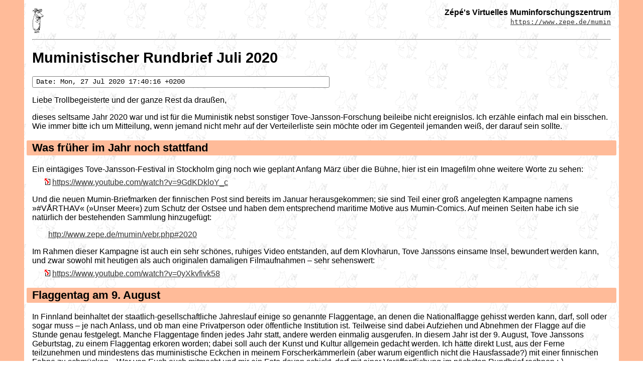

--- FILE ---
content_type: text/html; charset=UTF-8
request_url: https://www.zepe.de/mumin/rutg.php
body_size: 4838
content:
<!DOCTYPE HTML>
<html lang="de">
<head>
<meta http-equiv="Content-Type" content="text/html;charset=utf-8">
<meta name="viewport" content="width=device-width, initial-scale=1.0">
<title>Muministischer Rundbrief Juli 2020</title>
<link rel=stylesheet type="text/css" href="_inc/style.css">
<script src="_inc/jstools.js"></script>
</head>

<body class="detailseite kapitelrund">

<!-- Standard-Header -->

<div style="float:left;vertical-align:middle;">
<a href="index.php"><img src="_i/eing_hemul.gif" alt="" width=23 height=50></a>
</div>
<div style="text-align:right;">
<b>Zépé's Virtuelles Muminforschungszentrum</b>
<br>
<span style="font-family:monospace;"><a href="index.php">https://www.zepe.de/mumin</a></span>
</div>
<br>
<hr style="display:block;">

<!-- Individueller Seiteninhalt -->

<h1>Muministischer Rundbrief Juli 2020</h1>

<p class=mailheader>
Date: Mon, 27 Jul 2020 17:40:16 +0200
<p>
<p>
Liebe Trollbegeisterte und der ganze Rest da draußen,
<p>
dieses seltsame Jahr 2020 war und ist für die Muministik nebst sonstiger Tove-Jansson-Forschung beileibe nicht ereignislos. Ich erzähle einfach mal ein bisschen. Wie immer bitte ich um Mitteilung, wenn jemand nicht mehr auf der Verteilerliste sein möchte oder im Gegenteil jemanden weiß, der darauf sein sollte.

<h2 class='spch2 thrund'>Was früher im Jahr noch stattfand</h2>
<p>
Ein eintägiges Tove-Jansson-Festival in Stockholm ging noch wie geplant Anfang März über die Bühne, hier ist ein Imagefilm ohne weitere Worte zu sehen:
<p class=vx><a target=new href="https://www.youtube.com/watch?v=9GdKDkloY_c">https://www.youtube.com/watch?v=9GdKDkloY_c</a>
<p>
Und die neuen Mumin-Briefmarken der finnischen Post sind bereits im Januar herausgekommen; sie sind Teil einer groß angelegten Kampagne namens »#VÅRTHAV« (»Unser Meer«) zum Schutz der Ostsee und haben dem entsprechend maritime Motive aus Mumin-Comics. Auf meinen Seiten habe ich sie natürlich der bestehenden Sammlung hinzugefügt:
<p class=indented>
  <a href="vebr.php#2020">http://www.zepe.de/mumin/vebr.php#2020</a>
<p>
Im Rahmen dieser Kampagne ist auch ein sehr schönes, ruhiges Video entstanden, auf dem Klovharun, Tove Janssons einsame Insel, bewundert werden kann, und zwar sowohl mit heutigen als auch originalen damaligen Filmaufnahmen – sehr sehenswert:
<p class=vx><a target=new href="https://www.youtube.com/watch?v=0yXkvfivk58">https://www.youtube.com/watch?v=0yXkvfivk58</a>

<h2 class='spch2 thrund'>Flaggentag am 9. August</h2>
<p>
In Finnland beinhaltet der staatlich-gesellschaftliche Jahreslauf einige so genannte Flaggentage, an denen die Nationalflagge gehisst werden kann, darf, soll oder sogar muss – je nach Anlass, und ob man eine Privatperson oder öffentliche Institution ist. Teilweise sind dabei Aufziehen und Abnehmen der Flagge auf die Stunde genau festgelegt. Manche Flaggentage finden jedes Jahr statt, andere werden einmalig ausgerufen. In diesem Jahr ist der 9. August, Tove Janssons Geburtstag, zu einem Flaggentag erkoren worden; dabei soll auch der Kunst und Kultur allgemein gedacht werden. Ich hätte direkt Lust, aus der Ferne teilzunehmen und mindestens das muministische Eckchen in meinem Forscherkämmerlein (aber warum eigentlich nicht die Hausfassade?) mit einer finnischen Fahne zu schmücken... Wer von Euch auch mitmacht und mir ein Foto davon schickt, darf mit einer Veröffentlichung im nächsten Rundbrief rechnen ;-)

<h2 class='spch2 thrund'>Garm, die Kinderstube des Mumintrolls</h2>
<p>
Vielen ist ja bereits bekannt, dass sich der Mumintroll als eine Art »Kommentarfigur« in Toves Witzzeichnungen und Karikaturen der 1940er-Jahre entwickelte. Hauptsächlich (aber nicht allein) geschah dies in der Satirezeitschrift »Garm«. Diese Geschichte habe ich in den zurückliegenden Monaten angefangen aufzuarbeiten, und ein erster sichtbarer Schritt ist eine Sammlung von »Garm«-Titelbildern:
<p class=indented>
  <a href="ilga.php"> http://www.zepe.de/mumin/ilga.php</a>
<p>
Der erste Auftritt auf einem solchen Titelbild scheint im Oktober 1944 erfolgt zu sein: Der kleine Mumintroll versteckt sich vor lauter Hitlers, die damit beschäftigt sind, Finnland auszuplündern. Es waren bedrückende Zeiten, aber aus der heutigen Perspektive nicht uninteressant nachzuvollziehen, selbst für Leute wie mich, der ich in Geschichte nie besonders gute Zensuren hatte. An den »Garm«-Titelbildern lässt sich auf jeden Fall sehr schön ein Aspekt der Zeichenkunst Tove Janssons durch mehr als 30 Jahre verfolgen. Als nächstes wäre sich noch den Zeichnungen im Inneren der Hefte zu widmen; ich melde mich.


<h2 class='spch2 thrund'>Wandgemälde von Tove Jansson</h2>
<p>
Eine so vielseitige und -schichtige Künstlerpersönlichkeit wie Tove Jansson zu erfassen... da muss man schon viele Male um sie herumlaufen. Ich habe mich lange davor gedrückt, ihre Malerei in Angriff zu nehmen – nicht zuletzt, weil mir mein Zugang zu bildender Kunst unzureichend erscheint. Bei Musik reite ich als professionell Tätiger munter in jede Schlacht, aber Gemaltes ist ja nun wirklich ein ganz anderer Fall. Und doch kann ich nicht auf Dauer ignorieren, dass Tove zeitlebens immer wieder betonte, sie sei vor allem und zuerst Malerin (ob ich es glaube, weiß ich noch nicht), das heißt: ohne sich das wenigstens mal anzuschauen, ist ein vollständiges Verständnis wohl nicht möglich.
<p>
Vor dem Mumin-Boom arbeitete Tove also fleißig an ihrer Karriere als Malerin. Ein besonderes Genre, in dem sie dabei Fuß fassen konnte, war das der großformatigen Wandgemälde. In den 1940er- und 1950er-Jahren brachte sie in Helsinki und einigen anderen finnischen Städten einige solche Arbeiten an – für Speisesäle, Hotels, Banken, Kindergärten etc. Der größte Coup dabei waren sicherlich die riesigen Fresken für den Ratskeller in Helsinki (1947). Um diese Zeit begann der aufblühende Mumin-Kosmos sich auch in diese Bildwerke einzuschmuggeln, insbesondere und natürlich, wenn kindliche Betrachter zu erwarten waren. Hier sind alle mir bekannten Wandgemälde zusammengetragen und kurz vorgestellt:
<p class=indented>
  <a href="mawa.php">http://www.zepe.de/mumin/mawa.php</a>


<h2 class='spch2 thrund'>Muministische Orte auf der ganzen Welt</h2>
<p>
Und wenn man dann auf die Knöpfe unter den Wandgemälden drückt, kommt man auf eine Weltkarte, die deren Lage auf der Erdoberfläche angibt. Vermehrt habe ich diese Positionspfeile um weitere Orte, die der Muminist evtl. einmal bereisen möchte – probiert die Karte einfach aus:
<p class=indented>
  <a href="orte.php">http://www.zepe.de/mumin/orte.php</a>
<p>
Dieser neue, interaktive Teil des Virtuellen Muminforschungszentrums ist der Quarantäne-Zeit zu verdanken, in der ich mich in Sachen Softwareentwicklung weiterbilden konnte.
<p>
<br>
Dann grüße ich ersteinmal, bleibt mir gewogen und gesund sowieso, und bis bald!
<br>
Zépé



<!-- Navigationskasten rund = Rundbriefe -->

<div id="ww_rund" class="wegweiser kapitelrund">
<h2>Muministischer Rundbrief</h2>
<a id="rund" href="rund.php">Übersicht</a>
<br style="margin-bottom:1em;">
<div class="newspaper">
<!-- Achtung, die Punkte sitzen hier, anders als sonst üblich, am Beginn einer potentiellen neuen Zeile! -->

<p class="labelstyle">
<b>2025:</b> <!-- nächste Zeile muss mit nbsp beginnen wg. Safari -->
&nbsp;Juni
• April

<p class="labelstyle">
<b>2024:</b> <!-- nächste Zeile muss mit nbsp beginnen wg. Safari -->
&nbsp;<a id="ruxh" href="ruxh.php">August</a>
• <a id="ruxg" href="ruxg.php">Juli</a>
• <a id="ruxc" href="ruxc.php">März</a>

<p class="labelstyle">
<b>2023:</b> <!-- nächste Zeile muss mit nbsp beginnen wg. Safari -->
&nbsp;<a id="ruwl" href="ruwl.php">Dezember</a>
• <a id="ruwk" href="ruwk.php">November</a>
• <a id="ruwj" href="ruwj.php">Oktober</a>
• <a id="ruwe" href="ruwe.php">Mai</a>
• <a id="ruwc" href="ruwc.php">März</a>
• <a id="ruwb" href="ruwb.php">Februar</a>

<p class="labelstyle">
<b>2022:</b> <!-- nächste Zeile muss mit nbsp beginnen wg. Safari -->
&nbsp;<a id="ruvi" href="ruvi.php">September</a>
• <a id="ruvf" href="ruvf.php">Juni</a>
• <a id="ruve" href="ruve.php">Mai</a>
• <a id="ruvd" href="ruvd.php">April</a>
• <a id="ruvc" href="ruvc.php">März</a>

<p class="labelstyle">
<b>2021:</b> <!-- nächste Zeile muss mit nbsp beginnen wg. Safari -->
&nbsp;<a id="ruul" href="ruul.php">Dezember</a>
• <a id="ruuk" href="ruuk.php">November</a>
• <a id="ruud" href="ruud.php">April</a>

<p class="labelstyle">
<b>2020:</b> <!-- nächste Zeile muss mit nbsp beginnen wg. Safari -->
&nbsp;<a id="rutl" href="rutl.php">Dezember</a>
• <a id="ruti" href="ruti.php">September</a>
• <a id="rutg" href="rutg.php">Juli</a>

<p class="labelstyle">
<b>2018:</b> <!-- nächste Zeile muss mit nbsp beginnen wg. Safari -->
&nbsp;<a id="rurj" href="rurj.php">Oktober</a>

<p class="labelstyle">
<b>2017:</b> <!-- nächste Zeile muss mit nbsp beginnen wg. Safari -->
&nbsp;<a id="ruqk" href="ruqk.php">November</a>
• <a id="ruqi" href="ruqi.php">September</a>
• <a id="ruqd" href="ruqd.php">April</a>
• <a id="ruqc" href="ruqc.php">März</a>

<p class="labelstyle">
<b>2016:</b> <!-- nächste Zeile muss mit nbsp beginnen wg. Safari -->
&nbsp;<a id="rupk" href="rupk.php">November</a>
• <a id="rupi" href="rupi.php">September</a>

<p class="labelstyle">
<b>2015:</b> <!-- nächste Zeile muss mit nbsp beginnen wg. Safari -->
&nbsp;<a id="ruoj" href="ruoj.php">Oktober</a>
• <a id="ruog" href="ruog.php">Juli</a>
• <a id="ruoe" href="ruoe.php">Mai</a>

<p class="labelstyle">
<b>2014:</b> <!-- nächste Zeile muss mit nbsp beginnen wg. Safari -->
&nbsp;<a id="runh" href="runh.php">August</a>
• <a id="rung" href="rung.php">Juli</a>
• <a id="runf" href="runf.php">Juni</a>
• <a id="runb" href="runb.php">Februar (2x)</a>

<p class="labelstyle">
<b>2013:</b> <!-- nächste Zeile muss mit nbsp beginnen wg. Safari -->
&nbsp;<a id="rumk" href="rumk.php">November</a>

<p class="labelstyle">
<b>2012:</b> <!-- nächste Zeile muss mit nbsp beginnen wg. Safari -->
&nbsp;<a id="rull" href="rull.php">Dezember</a>
• <a id="rulb" href="rulb.php">Februar</a>

<p class="labelstyle">
<b>2011:</b> <!-- nächste Zeile muss mit nbsp beginnen wg. Safari -->
&nbsp;<a id="rukg" href="rukg.php">Juli</a>
• <a id="ruke" href="ruke.php">Mai</a>
• <a id="rukb" href="rukb.php">Februar</a>

<p class="labelstyle">
<b>2010:</b> <!-- nächste Zeile muss mit nbsp beginnen wg. Safari -->
&nbsp;<a id="rujh" href="rujh.php">August</a>
• <a id="rujf" href="rujf.php">Juni</a>
• <a id="rujc" href="rujc.php">März</a>

<p class="labelstyle">
<b>2009:</b> <!-- nächste Zeile muss mit nbsp beginnen wg. Safari -->
&nbsp;<a id="ruil" href="ruil.php">Dezember</a>
• <a id="ruij" href="ruij.php">Oktober</a>
• <a id="ruii" href="ruii.php">September</a>
• <a id="ruif" href="ruif.php">Juni</a>

<p class="labelstyle">
<b>2008:</b> <!-- nächste Zeile muss mit nbsp beginnen wg. Safari -->
&nbsp;<a id="ruhl" href="ruhl.php">Dezember</a>
• <a id="ruhh" href="ruhh.php">August</a>
• <a id="ruhg" href="ruhg.php">Juli</a>
• <a id="ruha" href="ruha.php">Januar</a>

<p class="labelstyle">
<b>2007:</b> <!-- nächste Zeile muss mit nbsp beginnen wg. Safari -->
&nbsp;<a id="rugj" href="rugj.php">Oktober</a>

<p class="labelstyle">
<b>2006:</b> <!-- nächste Zeile muss mit nbsp beginnen wg. Safari -->
&nbsp;<a id="rufk" href="rufk.php">November</a>
• <a id="rufg" href="rufg.php">Juli</a>

<p class="labelstyle">
<b>2005:</b> <!-- nächste Zeile muss mit nbsp beginnen wg. Safari -->
&nbsp;<a id="ruej" href="ruej.php">Oktober</a>
• <a id="ruee" href="ruee.php">Mai</a>
• <a id="rued" href="rued.php">April</a>

<p class="labelstyle">
<b>2004:</b> <!-- nächste Zeile muss mit nbsp beginnen wg. Safari -->
&nbsp;<a id="rudj" href="rudj.php">Oktober</a>
• <a id="rudh" href="rudh.php">August</a>
• <a id="rudc" href="rudc.php">März</a>

<p class="labelstyle">
<b>2003:</b> <!-- nächste Zeile muss mit nbsp beginnen wg. Safari -->
&nbsp;<a id="rucl" href="rucl.php">Dezember</a>
• <a id="ruck" href="ruck.php">November</a>
• <a id="rucj" href="rucj.php">Oktober</a>
• <a id="rucf" href="rucf.php">Juni</a>
• <a id="rucd" href="rucd.php">April</a>
• <a id="rucc" href="rucc.php">März</a>
• <a id="ruca" href="ruca.php">Januar</a>

<p class="labelstyle">
<b>2002:</b> <!-- nächste Zeile muss mit nbsp beginnen wg. Safari -->
&nbsp;<a id="rubj" href="rubj.php">Oktober</a>

<p class="labelstyle">
<b>2001:</b> <!-- nächste Zeile muss mit nbsp beginnen wg. Safari -->
&nbsp;<a id="ruah" href="ruah.php">August</a>
</div>
</div>

<!-- Standard-Footer -->
<p style='text-align:right;'><small><i>Seite zuletzt geändert: 25. 12. 2020 / 13:01 </i></small>

<p><hr>
<b>Zépé's Virtuelles Muminforschungszentrum</b>
<br>
<span style="font-family:monospace;"><a href="index.php">https://www.zepe.de/mumin</a></span>
<br>
© Christian Panse
<br>
<a href="impr.php">Impressum</a>
•
<a href="impd.php">Datenschutzerklärung</a>

<!-- Highlighting -->

<script>
  var higr = document.getElementsByTagName('body')[0].getAttribute('class');
  higr = 'th' + higr.replace('detailseite kapitel','');
  if (document.getElementById('rutg') != null) { document.getElementById('rutg').setAttribute('class',higr); }
</script>

</body>
</html>


--- FILE ---
content_type: text/css
request_url: https://www.zepe.de/mumin/_inc/style.css
body_size: 7551
content:
.kapitelmain { border-color:     #bb9; } /* Allgemeines */
.zeilemain   { border: 2px solid #bb9; }
.thmain      { background-color: #bb9; }

.kapitelmumb { border-color:     #8cf; } /* Mumin-Bücher */
.zeilemumb   { border: 2px solid #8cf; }
.thmumb      { background-color: #8cf; }

.kapitelmubi { border-color:     #6df; } /* Mumin-Bilderbücher */ /* OBSOLET seit 2020-1013 */
.zeilemubi   { border: 2px solid #6df; }
.thmubi      { background-color: #6df; }

.kapitelcomi { border-color:     #6df; } /* Mumin-Comics b9f */
.zeilecomi   { border: 2px solid #6df; }
.thcomi      { background-color: #6df; }

.kapitellars { border-color:     #b9b; } /* Mumin-Comics u. a. von Lars Jansson */
.zeilelars   { border: 2px solid #b9b; }
.thlars      { background-color: #b9b; }

.kapitelande { border-color:     #9ff; } /* Andere Mumin-Werke */
.zeileande   { border: 2px solid #9ff; }
.thande      { background-color: #9ff; }

.kapitelverw { border-color:     #c9e; } /* Weiterverarbeitungen der Muminwelt */
.zeileverw   { border: 2px solid #c9e; }
.thverw      { background-color: #c9e; }

.kapitelillu { border-color:     #ec5; } /* Illustrationen und Malerei */
.zeileillu   { border: 2px solid #ec5; }
.thillu      { background-color: #ec5; }

.kapitelerwa { border-color:     #bf9; } /* Erwachsenen- und andere nicht-Mumin-Literatur */
.zeileerwa   { border: 2px solid #bf9; }
.therwa      { background-color: #bf9; }

.kapitelfors { border-color:     #f99; } /* Bisherige Ergebnisse der Muminforschung */
.zeilefors   { border: 2px solid #f99; }
.thfors      { background-color: #f99; }

.kapitelmate { border-color:     #f9b; } /* Materialien */
.zeilemate   { border: 2px solid #f9b; }
.thmate      { background-color: #f9b; }

.kapitelrund { border-color:     #fb9; } /* Muministischer Rundbrief */
.zeilerund   { border: 2px solid #fb9; }
.thrund      { background-color: #fb9; }

td { 
     border:inherit; 
     padding-top:0.4em;
     padding-bottom:0.3em;
     padding-left:0.5em;
     padding-right:0.5em;
     vertical-align:top;
     text-align:left;
   }

th { 
     border:inherit;
     padding-top:0.4em;
     padding-bottom:0.3em;
     padding-left:0.5em;
     padding-right:0.5em;
     vertical-align:top;
   }

table
{
margin-left:1em;
margin-right:1em;
border-collapse:collapse;
}

a:link { color:#333; text-decoration:underline; }
a:active { color:#f00; text-decoration:underline; }
a:visited { color:#333; text-decoration:underline; }

body
{
  background-color:white;
  background-image:url(../_i/css_bg.png);
  font-family:Helvetica,Arial;
  font-variant-ligatures: none;
}

h1
{
  font-size:180%;
}

h2
{
  font-size:140%;
  padding-top:0.1em;
  padding-bottom:0.1em;
  padding-left:0.0em;
  border-radius:0.1em;
}

h3
{
  font-size:120%;
}

h4
{
  font-size:110%;
}

p
{
}

li
{
}

html
{
  overflow-y: scroll;
}

.spch2
{
  margin-left:-0.5em;
  margin-right:-0.5em;
  padding-left:0.5em;
}

.lxitem
{
  margin-bottom:1em;
}
.echt { border-left:#f99 0.5em double; padding-left:0.3em; margin-left:-0.6em; }
.motiv { border-left:#f99 0.4em solid; padding-left:0.2em; margin-left:-0.6em; }
.std {
}

dd
{
  margin-top:0em;
  margin-bottom:0em;
  margin-left:0em;
  padding-bottom:0.5em;
}

.anfb_bild
{
  text-align:center;
}
.textausschnitt
{
  margin-top:0.5em;
  margin-bottom:0.5em;
  margin-left:2.5em;
  margin-right:2.5em;
  border: 0px dashed #999;
  padding-left: 1em;
  padding-right: 1em;
  padding-top: 1em;
  padding-bottom: 1em;
  font-style:italic;
  background:#eee;
  border-radius:1em;
}

.kapanmerkung
{
  margin-top:0.0em;
  margin-left:0.5em;
  padding-left: 0.5em;
  border-left: 3px solid #666;
  padding-bottom: 0.0em;
  margin-bottom:0.5em;
  font-style:italic;
}

.kapinhalt
{
  padding-bottom:0.5em;
}

.inhaltskasten
{
  width:50%;
  font-size:90%;
  line-height:160%;
  border-width:1px;
  border-color:gray;
  border-style:solid;
  background-color:#fff;
  padding-top:0.5em;
  padding-bottom:0.9em;
  padding-left:2em;
  padding-right:0.5em;
border-radius:0.2em;
}

.mailheader
{
  width:50%;
  font-size:90%;
  font-family:Courier,monospace;
  border-width:1px;
  border-color:gray;
  border-style:solid;
  background-color:white;
  padding-top:0.2em;
  padding-bottom:0.2em;
  padding-left:0.5em;
  padding-right:0.5em;
border-radius:0.2em;
}

.lxb /* Lexikon-Bild */
{
	text-align:center;
    font-size:80%;
	border-width:1px;
	border-color:gray;
	border-style:solid;
	margin-top:0.2em;
	margin-left:0em;
}

.lxbtd /* Lexikon-Bild-Tabellenzelle */
{
	 vertical-align:bottom;
	 text-align:center;
}

.td_sml_cnt
{
  font-size:75%;
  text-align:center;
}

.td_r
{
  text-align:right;
}

.td_c
{
  text-align:center;
}

.vx
{
  margin-top:-0.5em;
  margin-left:1.5em;
  margin-bottom:1em;
  white-space: nowrap;
}
.vl {  white-space: nowrap; }
.vp {  white-space: nowrap; }
.vc {  white-space: nowrap; }
.vb {  white-space: nowrap; }
.ve {  white-space: nowrap; }
.va {  white-space: nowrap; }

/* Verweis-Icons */
.vx:before{ content:url(../_i/_vx.gif)"\2009"; } /* externer Link      */
.vl:before{ content:url(../_i/_vl.png)"\2009"; } /* aufs Lexikon       */
.vp:before{ content:url(../_i/_vp.png)"\2009"; } /* von Lex. auf Seite */
.vc:before{ content:url(../_i/_vc.png)"\2009"; } /* auf Comic          */
.vb:before{ content:url(../_i/_vb.png)"\2009"; } /* auf Muminbuch      */
.ve:before{ content:url(../_i/_ve.png)"\2009"; } /* auf Erw.buch       */
.va:before{ content:url(../_i/_va.png)"\2009"; } /* auf and. Muminwerk */
.vi:before{ content:url(../_i/_vi.png)"\2009"; } /* auf Illustration   */
  /* ERKLÄRUNG:    U+2009 = &#8201; = &thinsp;                    */
  /* muss in dieser CSS-Pseudoklasse mit Backslash escapet werden */
  /* Liste: http://www.w3.org/TR/REC-html40/sgml/entities.html    */

dl.imgrightwithcaption{
float: right;
margin-left: 1em;
margin-right: 0em;
margin-bottom: 0.5em;
}

dl.imgrightwithcaption dt {
margin-bottom: 0;
}

dl.imgrightwithcaption dd {
margin: 0;
}

.detailseite
{
margin:0em;
padding:1em;
border-top-width:0em;
border-bottom-width:0em;
border-right-width:3em;
border-left-width:3em;
border-style:solid;
}

.wegweiser /* Inhaltskisten */
{
line-height:160%;
margin-left:0em;
margin-right:0em;
margin-top:1em;
margin-bottom:1em;
padding-top:0em;
padding-left:1em;
padding-right:1em;
padding-bottom:1em;
border-width:1em;
border-radius:0.25em;
border-style:solid;
}

.indented
{
  margin-left:2em;
}

.ind2
{
}

.withhyphens
{
  -moz-hyphens: auto;
  -o-hyphens: auto;
  -webkit-hyphens: auto;
  -ms-hyphens: auto;
  hyphens: auto;
}

.follow
{
  margin-top:-1em;
}

.unbroken
{
  white-space:nowrap;
}

.spaced
{
  margin-bottom:0.7em;
}

.newspaper {
    -webkit-column-count: 10; /* Chrome, Safari, Opera */
    -moz-column-count: 10; /* Firefox */
    column-count: 10;
    -webkit-column-width: 15em; /* Chrome, Safari, Opera */
    -moz-column-width: 15em; /* Firefox */
    column-width: 15em;
}

.labelstyle {
	font-size:1em;
	text-indent: -1em;
	padding-left: 1em;
    margin: 0;
    -webkit-column-break-inside: avoid; /* Chrome, Safari */
    page-break-inside: avoid;           /* Theoretically FF 20+ */
    break-inside: avoid-column;         /* IE 11 */
    display:table;                      /* Actually FF 20+ */
	line-height:170%;
}

.youtubelink {
	color:white !important;
	text-decoration: none !important;
	background-color:#f66;
	padding-left:0.5em;
	padding-right:0.5em;
    border-radius:1em;
}

.bcen { text-align:center; }

/*
.buchabb
{
  border-width:1px;
  border-style:solid;
  border-color:gray;
  vertical-align:middle;
  margin:2px;
}
*/
.buchabb { box-shadow:-0px -0px 4px silver; }



--- FILE ---
content_type: text/javascript
request_url: https://www.zepe.de/mumin/_inc/jstools.js
body_size: 235
content:
function togsi(picname,w_little,h_little,w_big,h_big) // toggle size of picture
{
  if(document.images[picname].width == w_little)
  {
    document.images[picname].width=w_big;
    document.images[picname].height=h_big;
  }
  else
  {
    document.images[picname].width=w_little;
    document.images[picname].height=h_little;
  }
}
